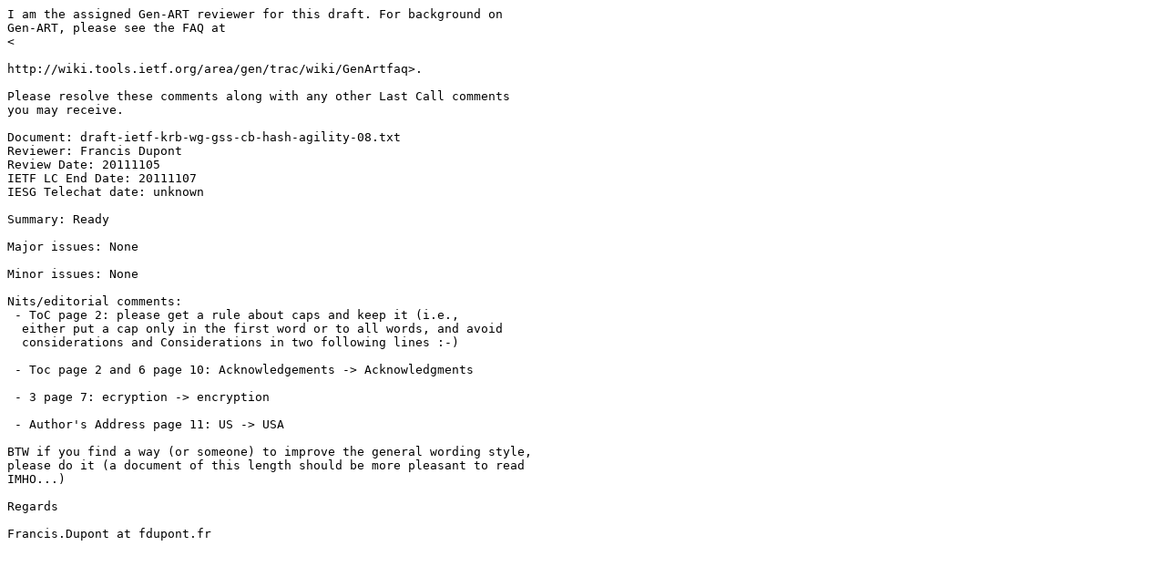

--- FILE ---
content_type: text/plain; charset=utf-8
request_url: https://www.ietf.org/ietf-ftp/review/review-ietf-krb-wg-gss-cb-hash-agility-genart-lc-dupont-2011-11-15.txt
body_size: 384
content:
I am the assigned Gen-ART reviewer for this draft. For background on 
Gen-ART, please see the FAQ at 
<

http://wiki.tools.ietf.org/area/gen/trac/wiki/GenArtfaq>.

Please resolve these comments along with any other Last Call comments 
you may receive.

Document: draft-ietf-krb-wg-gss-cb-hash-agility-08.txt
Reviewer: Francis Dupont
Review Date: 20111105
IETF LC End Date: 20111107
IESG Telechat date: unknown

Summary: Ready

Major issues: None

Minor issues: None

Nits/editorial comments:
 - ToC page 2: please get a rule about caps and keep it (i.e.,
  either put a cap only in the first word or to all words, and avoid
  considerations and Considerations in two following lines :-)

 - Toc page 2 and 6 page 10: Acknowledgements -> Acknowledgments

 - 3 page 7: ecryption -> encryption

 - Author's Address page 11: US -> USA

BTW if you find a way (or someone) to improve the general wording style,
please do it (a document of this length should be more pleasant to read
IMHO...)

Regards

Francis.Dupont at fdupont.fr



